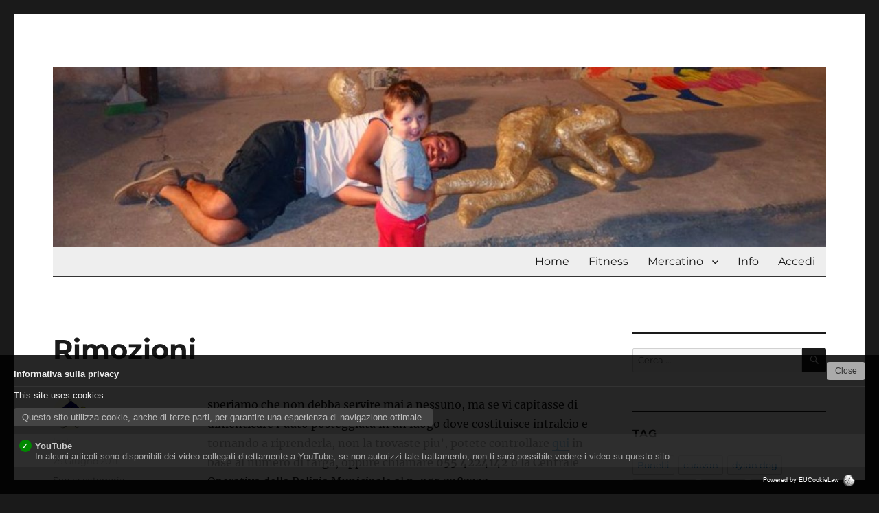

--- FILE ---
content_type: text/html; charset=UTF-8
request_url: http://blog.zanobini.com/rimozioni/
body_size: 10507
content:
<!DOCTYPE html>
<html lang="it-IT" class="no-js">
<head>
	<meta charset="UTF-8">
	<meta name="viewport" content="width=device-width, initial-scale=1">
	<link rel="profile" href="http://gmpg.org/xfn/11">
		<link rel="pingback" href="http://blog.zanobini.com/xmlrpc.php">
		
	<!-- EUCookieLaw 3.0 - BEGIN -->
<script src="http://blog.zanobini.com/wp-content/plugins/EUCookieLaw3-wp-20180614/scripts/eucookielaw3.min.js"></script>
<script type="text/javascript">
var cookieLaw = new EUCookieLaw({"expiringPeriod":365,"consentMode":2,"cookieEnabled":false,"dialogCookieGroupsListDefaultIsHidden":false});

/* Dialog properties */
cookieLaw.updateDialogProperty("header-container", "content" ,"Informativa sulla privacy");
cookieLaw.updateDialogProperty("review-button", "content" ,"Questo sito utilizza cookie, anche di terze parti, per garantire una esperienza di navigazione ottimale.");
/* Blocking rules */
/* youtube*/
cookieLaw.registerGroup( "youtube", "YouTube", "In alcuni articoli sono disponibili dei video collegati direttamente a YouTube, se non autorizzi tale trattamento, non ti sarà possibile vedere i video su questo sito.", true );
cookieLaw.registerURL( "youtube", [".youtube-nocookie.com",".youtube.com"]); 
/* Configuration info
/EUCookieLawID::
eyJleHBpcmluZ1BlcmlvZCI6MzY1LCJjb25zZW50TW9kZSI6MiwiY29va2llRW5h
YmxlZCI6ZmFsc2UsImRpYWxvZ0Nvb2tpZUdyb3Vwc0xpc3REZWZhdWx0SXNIaWRk
ZW4iOmZhbHNlLCJkaWFsb2dQcm9wZXJ0aWVzIjp7ImhlYWRlci1jb250YWluZXIv
Y29udGVudCI6IkluZm9ybWF0aXZhIHN1bGxhIHByaXZhY3kiLCJyZXZpZXctYnV0
dG9uL2NvbnRlbnQiOiJRdWVzdG8gc2l0byB1dGlsaXp6YSBjb29raWUsIGFuY2hl
IGRpIHRlcnplIHBhcnRpLCBwZXIgZ2FyYW50aXJlIHVuYSBlc3BlcmllbnphIGRp
IG5hdmlnYXppb25lIG90dGltYWxlLiJ9LCJibG9ja2VkR3JvdXBzIjp7IllvdVR1
YmUiOnsiZGVzY3JpcHRpb24iOiJJbiBhbGN1bmkgYXJ0aWNvbGkgc29ubyBkaXNw
b25pYmlsaSBkZWkgdmlkZW8gY29sbGVnYXRpIGRpcmV0dGFtZW50ZSBhIFlvdVR1
YmUsIHNlIG5vbiBhdXRvcml6emkgdGFsZSB0cmF0dGFtZW50bywgbm9uIHRpIHNh
cuAgcG9zc2liaWxlIHZlZGVyZSBpIHZpZGVvIHN1IHF1ZXN0byBzaXRvLiIsImtl
eXMiOlsiLnlvdXR1YmUtbm9jb29raWUuY29tIiwiLnlvdXR1YmUuY29tIl19fX0=
::EUCookieLawID/*/
</script>
<!-- EUCookieLaw 3.0 - END --><script>(function(html){html.className = html.className.replace(/\bno-js\b/,'js')})(document.documentElement);</script>
<title>Rimozioni &#8211; ZANOBINI.com</title>
<meta name='robots' content='max-image-preview:large' />
	<style>img:is([sizes="auto" i], [sizes^="auto," i]) { contain-intrinsic-size: 3000px 1500px }</style>
	<link rel="alternate" type="application/rss+xml" title="ZANOBINI.com &raquo; Feed" href="http://blog.zanobini.com/feed/" />
<link rel="alternate" type="application/rss+xml" title="ZANOBINI.com &raquo; Feed dei commenti" href="http://blog.zanobini.com/comments/feed/" />
<link rel="alternate" type="application/rss+xml" title="ZANOBINI.com &raquo; Rimozioni Feed dei commenti" href="http://blog.zanobini.com/rimozioni/feed/" />
<script>
window._wpemojiSettings = {"baseUrl":"https:\/\/s.w.org\/images\/core\/emoji\/16.0.1\/72x72\/","ext":".png","svgUrl":"https:\/\/s.w.org\/images\/core\/emoji\/16.0.1\/svg\/","svgExt":".svg","source":{"concatemoji":"http:\/\/blog.zanobini.com\/wp-includes\/js\/wp-emoji-release.min.js?ver=6.8.3"}};
/*! This file is auto-generated */
!function(s,n){var o,i,e;function c(e){try{var t={supportTests:e,timestamp:(new Date).valueOf()};sessionStorage.setItem(o,JSON.stringify(t))}catch(e){}}function p(e,t,n){e.clearRect(0,0,e.canvas.width,e.canvas.height),e.fillText(t,0,0);var t=new Uint32Array(e.getImageData(0,0,e.canvas.width,e.canvas.height).data),a=(e.clearRect(0,0,e.canvas.width,e.canvas.height),e.fillText(n,0,0),new Uint32Array(e.getImageData(0,0,e.canvas.width,e.canvas.height).data));return t.every(function(e,t){return e===a[t]})}function u(e,t){e.clearRect(0,0,e.canvas.width,e.canvas.height),e.fillText(t,0,0);for(var n=e.getImageData(16,16,1,1),a=0;a<n.data.length;a++)if(0!==n.data[a])return!1;return!0}function f(e,t,n,a){switch(t){case"flag":return n(e,"\ud83c\udff3\ufe0f\u200d\u26a7\ufe0f","\ud83c\udff3\ufe0f\u200b\u26a7\ufe0f")?!1:!n(e,"\ud83c\udde8\ud83c\uddf6","\ud83c\udde8\u200b\ud83c\uddf6")&&!n(e,"\ud83c\udff4\udb40\udc67\udb40\udc62\udb40\udc65\udb40\udc6e\udb40\udc67\udb40\udc7f","\ud83c\udff4\u200b\udb40\udc67\u200b\udb40\udc62\u200b\udb40\udc65\u200b\udb40\udc6e\u200b\udb40\udc67\u200b\udb40\udc7f");case"emoji":return!a(e,"\ud83e\udedf")}return!1}function g(e,t,n,a){var r="undefined"!=typeof WorkerGlobalScope&&self instanceof WorkerGlobalScope?new OffscreenCanvas(300,150):s.createElement("canvas"),o=r.getContext("2d",{willReadFrequently:!0}),i=(o.textBaseline="top",o.font="600 32px Arial",{});return e.forEach(function(e){i[e]=t(o,e,n,a)}),i}function t(e){var t=s.createElement("script");t.src=e,t.defer=!0,s.head.appendChild(t)}"undefined"!=typeof Promise&&(o="wpEmojiSettingsSupports",i=["flag","emoji"],n.supports={everything:!0,everythingExceptFlag:!0},e=new Promise(function(e){s.addEventListener("DOMContentLoaded",e,{once:!0})}),new Promise(function(t){var n=function(){try{var e=JSON.parse(sessionStorage.getItem(o));if("object"==typeof e&&"number"==typeof e.timestamp&&(new Date).valueOf()<e.timestamp+604800&&"object"==typeof e.supportTests)return e.supportTests}catch(e){}return null}();if(!n){if("undefined"!=typeof Worker&&"undefined"!=typeof OffscreenCanvas&&"undefined"!=typeof URL&&URL.createObjectURL&&"undefined"!=typeof Blob)try{var e="postMessage("+g.toString()+"("+[JSON.stringify(i),f.toString(),p.toString(),u.toString()].join(",")+"));",a=new Blob([e],{type:"text/javascript"}),r=new Worker(URL.createObjectURL(a),{name:"wpTestEmojiSupports"});return void(r.onmessage=function(e){c(n=e.data),r.terminate(),t(n)})}catch(e){}c(n=g(i,f,p,u))}t(n)}).then(function(e){for(var t in e)n.supports[t]=e[t],n.supports.everything=n.supports.everything&&n.supports[t],"flag"!==t&&(n.supports.everythingExceptFlag=n.supports.everythingExceptFlag&&n.supports[t]);n.supports.everythingExceptFlag=n.supports.everythingExceptFlag&&!n.supports.flag,n.DOMReady=!1,n.readyCallback=function(){n.DOMReady=!0}}).then(function(){return e}).then(function(){var e;n.supports.everything||(n.readyCallback(),(e=n.source||{}).concatemoji?t(e.concatemoji):e.wpemoji&&e.twemoji&&(t(e.twemoji),t(e.wpemoji)))}))}((window,document),window._wpemojiSettings);
</script>
<style id='wp-emoji-styles-inline-css'>

	img.wp-smiley, img.emoji {
		display: inline !important;
		border: none !important;
		box-shadow: none !important;
		height: 1em !important;
		width: 1em !important;
		margin: 0 0.07em !important;
		vertical-align: -0.1em !important;
		background: none !important;
		padding: 0 !important;
	}
</style>
<link rel='stylesheet' id='wp-block-library-css' href='http://blog.zanobini.com/wp-includes/css/dist/block-library/style.min.css?ver=6.8.3' media='all' />
<style id='wp-block-library-theme-inline-css'>
.wp-block-audio :where(figcaption){color:#555;font-size:13px;text-align:center}.is-dark-theme .wp-block-audio :where(figcaption){color:#ffffffa6}.wp-block-audio{margin:0 0 1em}.wp-block-code{border:1px solid #ccc;border-radius:4px;font-family:Menlo,Consolas,monaco,monospace;padding:.8em 1em}.wp-block-embed :where(figcaption){color:#555;font-size:13px;text-align:center}.is-dark-theme .wp-block-embed :where(figcaption){color:#ffffffa6}.wp-block-embed{margin:0 0 1em}.blocks-gallery-caption{color:#555;font-size:13px;text-align:center}.is-dark-theme .blocks-gallery-caption{color:#ffffffa6}:root :where(.wp-block-image figcaption){color:#555;font-size:13px;text-align:center}.is-dark-theme :root :where(.wp-block-image figcaption){color:#ffffffa6}.wp-block-image{margin:0 0 1em}.wp-block-pullquote{border-bottom:4px solid;border-top:4px solid;color:currentColor;margin-bottom:1.75em}.wp-block-pullquote cite,.wp-block-pullquote footer,.wp-block-pullquote__citation{color:currentColor;font-size:.8125em;font-style:normal;text-transform:uppercase}.wp-block-quote{border-left:.25em solid;margin:0 0 1.75em;padding-left:1em}.wp-block-quote cite,.wp-block-quote footer{color:currentColor;font-size:.8125em;font-style:normal;position:relative}.wp-block-quote:where(.has-text-align-right){border-left:none;border-right:.25em solid;padding-left:0;padding-right:1em}.wp-block-quote:where(.has-text-align-center){border:none;padding-left:0}.wp-block-quote.is-large,.wp-block-quote.is-style-large,.wp-block-quote:where(.is-style-plain){border:none}.wp-block-search .wp-block-search__label{font-weight:700}.wp-block-search__button{border:1px solid #ccc;padding:.375em .625em}:where(.wp-block-group.has-background){padding:1.25em 2.375em}.wp-block-separator.has-css-opacity{opacity:.4}.wp-block-separator{border:none;border-bottom:2px solid;margin-left:auto;margin-right:auto}.wp-block-separator.has-alpha-channel-opacity{opacity:1}.wp-block-separator:not(.is-style-wide):not(.is-style-dots){width:100px}.wp-block-separator.has-background:not(.is-style-dots){border-bottom:none;height:1px}.wp-block-separator.has-background:not(.is-style-wide):not(.is-style-dots){height:2px}.wp-block-table{margin:0 0 1em}.wp-block-table td,.wp-block-table th{word-break:normal}.wp-block-table :where(figcaption){color:#555;font-size:13px;text-align:center}.is-dark-theme .wp-block-table :where(figcaption){color:#ffffffa6}.wp-block-video :where(figcaption){color:#555;font-size:13px;text-align:center}.is-dark-theme .wp-block-video :where(figcaption){color:#ffffffa6}.wp-block-video{margin:0 0 1em}:root :where(.wp-block-template-part.has-background){margin-bottom:0;margin-top:0;padding:1.25em 2.375em}
</style>
<style id='classic-theme-styles-inline-css'>
/*! This file is auto-generated */
.wp-block-button__link{color:#fff;background-color:#32373c;border-radius:9999px;box-shadow:none;text-decoration:none;padding:calc(.667em + 2px) calc(1.333em + 2px);font-size:1.125em}.wp-block-file__button{background:#32373c;color:#fff;text-decoration:none}
</style>
<style id='global-styles-inline-css'>
:root{--wp--preset--aspect-ratio--square: 1;--wp--preset--aspect-ratio--4-3: 4/3;--wp--preset--aspect-ratio--3-4: 3/4;--wp--preset--aspect-ratio--3-2: 3/2;--wp--preset--aspect-ratio--2-3: 2/3;--wp--preset--aspect-ratio--16-9: 16/9;--wp--preset--aspect-ratio--9-16: 9/16;--wp--preset--color--black: #000000;--wp--preset--color--cyan-bluish-gray: #abb8c3;--wp--preset--color--white: #fff;--wp--preset--color--pale-pink: #f78da7;--wp--preset--color--vivid-red: #cf2e2e;--wp--preset--color--luminous-vivid-orange: #ff6900;--wp--preset--color--luminous-vivid-amber: #fcb900;--wp--preset--color--light-green-cyan: #7bdcb5;--wp--preset--color--vivid-green-cyan: #00d084;--wp--preset--color--pale-cyan-blue: #8ed1fc;--wp--preset--color--vivid-cyan-blue: #0693e3;--wp--preset--color--vivid-purple: #9b51e0;--wp--preset--color--dark-gray: #1a1a1a;--wp--preset--color--medium-gray: #686868;--wp--preset--color--light-gray: #e5e5e5;--wp--preset--color--blue-gray: #4d545c;--wp--preset--color--bright-blue: #007acc;--wp--preset--color--light-blue: #9adffd;--wp--preset--color--dark-brown: #402b30;--wp--preset--color--medium-brown: #774e24;--wp--preset--color--dark-red: #640c1f;--wp--preset--color--bright-red: #ff675f;--wp--preset--color--yellow: #ffef8e;--wp--preset--gradient--vivid-cyan-blue-to-vivid-purple: linear-gradient(135deg,rgba(6,147,227,1) 0%,rgb(155,81,224) 100%);--wp--preset--gradient--light-green-cyan-to-vivid-green-cyan: linear-gradient(135deg,rgb(122,220,180) 0%,rgb(0,208,130) 100%);--wp--preset--gradient--luminous-vivid-amber-to-luminous-vivid-orange: linear-gradient(135deg,rgba(252,185,0,1) 0%,rgba(255,105,0,1) 100%);--wp--preset--gradient--luminous-vivid-orange-to-vivid-red: linear-gradient(135deg,rgba(255,105,0,1) 0%,rgb(207,46,46) 100%);--wp--preset--gradient--very-light-gray-to-cyan-bluish-gray: linear-gradient(135deg,rgb(238,238,238) 0%,rgb(169,184,195) 100%);--wp--preset--gradient--cool-to-warm-spectrum: linear-gradient(135deg,rgb(74,234,220) 0%,rgb(151,120,209) 20%,rgb(207,42,186) 40%,rgb(238,44,130) 60%,rgb(251,105,98) 80%,rgb(254,248,76) 100%);--wp--preset--gradient--blush-light-purple: linear-gradient(135deg,rgb(255,206,236) 0%,rgb(152,150,240) 100%);--wp--preset--gradient--blush-bordeaux: linear-gradient(135deg,rgb(254,205,165) 0%,rgb(254,45,45) 50%,rgb(107,0,62) 100%);--wp--preset--gradient--luminous-dusk: linear-gradient(135deg,rgb(255,203,112) 0%,rgb(199,81,192) 50%,rgb(65,88,208) 100%);--wp--preset--gradient--pale-ocean: linear-gradient(135deg,rgb(255,245,203) 0%,rgb(182,227,212) 50%,rgb(51,167,181) 100%);--wp--preset--gradient--electric-grass: linear-gradient(135deg,rgb(202,248,128) 0%,rgb(113,206,126) 100%);--wp--preset--gradient--midnight: linear-gradient(135deg,rgb(2,3,129) 0%,rgb(40,116,252) 100%);--wp--preset--font-size--small: 13px;--wp--preset--font-size--medium: 20px;--wp--preset--font-size--large: 36px;--wp--preset--font-size--x-large: 42px;--wp--preset--spacing--20: 0.44rem;--wp--preset--spacing--30: 0.67rem;--wp--preset--spacing--40: 1rem;--wp--preset--spacing--50: 1.5rem;--wp--preset--spacing--60: 2.25rem;--wp--preset--spacing--70: 3.38rem;--wp--preset--spacing--80: 5.06rem;--wp--preset--shadow--natural: 6px 6px 9px rgba(0, 0, 0, 0.2);--wp--preset--shadow--deep: 12px 12px 50px rgba(0, 0, 0, 0.4);--wp--preset--shadow--sharp: 6px 6px 0px rgba(0, 0, 0, 0.2);--wp--preset--shadow--outlined: 6px 6px 0px -3px rgba(255, 255, 255, 1), 6px 6px rgba(0, 0, 0, 1);--wp--preset--shadow--crisp: 6px 6px 0px rgba(0, 0, 0, 1);}:where(.is-layout-flex){gap: 0.5em;}:where(.is-layout-grid){gap: 0.5em;}body .is-layout-flex{display: flex;}.is-layout-flex{flex-wrap: wrap;align-items: center;}.is-layout-flex > :is(*, div){margin: 0;}body .is-layout-grid{display: grid;}.is-layout-grid > :is(*, div){margin: 0;}:where(.wp-block-columns.is-layout-flex){gap: 2em;}:where(.wp-block-columns.is-layout-grid){gap: 2em;}:where(.wp-block-post-template.is-layout-flex){gap: 1.25em;}:where(.wp-block-post-template.is-layout-grid){gap: 1.25em;}.has-black-color{color: var(--wp--preset--color--black) !important;}.has-cyan-bluish-gray-color{color: var(--wp--preset--color--cyan-bluish-gray) !important;}.has-white-color{color: var(--wp--preset--color--white) !important;}.has-pale-pink-color{color: var(--wp--preset--color--pale-pink) !important;}.has-vivid-red-color{color: var(--wp--preset--color--vivid-red) !important;}.has-luminous-vivid-orange-color{color: var(--wp--preset--color--luminous-vivid-orange) !important;}.has-luminous-vivid-amber-color{color: var(--wp--preset--color--luminous-vivid-amber) !important;}.has-light-green-cyan-color{color: var(--wp--preset--color--light-green-cyan) !important;}.has-vivid-green-cyan-color{color: var(--wp--preset--color--vivid-green-cyan) !important;}.has-pale-cyan-blue-color{color: var(--wp--preset--color--pale-cyan-blue) !important;}.has-vivid-cyan-blue-color{color: var(--wp--preset--color--vivid-cyan-blue) !important;}.has-vivid-purple-color{color: var(--wp--preset--color--vivid-purple) !important;}.has-black-background-color{background-color: var(--wp--preset--color--black) !important;}.has-cyan-bluish-gray-background-color{background-color: var(--wp--preset--color--cyan-bluish-gray) !important;}.has-white-background-color{background-color: var(--wp--preset--color--white) !important;}.has-pale-pink-background-color{background-color: var(--wp--preset--color--pale-pink) !important;}.has-vivid-red-background-color{background-color: var(--wp--preset--color--vivid-red) !important;}.has-luminous-vivid-orange-background-color{background-color: var(--wp--preset--color--luminous-vivid-orange) !important;}.has-luminous-vivid-amber-background-color{background-color: var(--wp--preset--color--luminous-vivid-amber) !important;}.has-light-green-cyan-background-color{background-color: var(--wp--preset--color--light-green-cyan) !important;}.has-vivid-green-cyan-background-color{background-color: var(--wp--preset--color--vivid-green-cyan) !important;}.has-pale-cyan-blue-background-color{background-color: var(--wp--preset--color--pale-cyan-blue) !important;}.has-vivid-cyan-blue-background-color{background-color: var(--wp--preset--color--vivid-cyan-blue) !important;}.has-vivid-purple-background-color{background-color: var(--wp--preset--color--vivid-purple) !important;}.has-black-border-color{border-color: var(--wp--preset--color--black) !important;}.has-cyan-bluish-gray-border-color{border-color: var(--wp--preset--color--cyan-bluish-gray) !important;}.has-white-border-color{border-color: var(--wp--preset--color--white) !important;}.has-pale-pink-border-color{border-color: var(--wp--preset--color--pale-pink) !important;}.has-vivid-red-border-color{border-color: var(--wp--preset--color--vivid-red) !important;}.has-luminous-vivid-orange-border-color{border-color: var(--wp--preset--color--luminous-vivid-orange) !important;}.has-luminous-vivid-amber-border-color{border-color: var(--wp--preset--color--luminous-vivid-amber) !important;}.has-light-green-cyan-border-color{border-color: var(--wp--preset--color--light-green-cyan) !important;}.has-vivid-green-cyan-border-color{border-color: var(--wp--preset--color--vivid-green-cyan) !important;}.has-pale-cyan-blue-border-color{border-color: var(--wp--preset--color--pale-cyan-blue) !important;}.has-vivid-cyan-blue-border-color{border-color: var(--wp--preset--color--vivid-cyan-blue) !important;}.has-vivid-purple-border-color{border-color: var(--wp--preset--color--vivid-purple) !important;}.has-vivid-cyan-blue-to-vivid-purple-gradient-background{background: var(--wp--preset--gradient--vivid-cyan-blue-to-vivid-purple) !important;}.has-light-green-cyan-to-vivid-green-cyan-gradient-background{background: var(--wp--preset--gradient--light-green-cyan-to-vivid-green-cyan) !important;}.has-luminous-vivid-amber-to-luminous-vivid-orange-gradient-background{background: var(--wp--preset--gradient--luminous-vivid-amber-to-luminous-vivid-orange) !important;}.has-luminous-vivid-orange-to-vivid-red-gradient-background{background: var(--wp--preset--gradient--luminous-vivid-orange-to-vivid-red) !important;}.has-very-light-gray-to-cyan-bluish-gray-gradient-background{background: var(--wp--preset--gradient--very-light-gray-to-cyan-bluish-gray) !important;}.has-cool-to-warm-spectrum-gradient-background{background: var(--wp--preset--gradient--cool-to-warm-spectrum) !important;}.has-blush-light-purple-gradient-background{background: var(--wp--preset--gradient--blush-light-purple) !important;}.has-blush-bordeaux-gradient-background{background: var(--wp--preset--gradient--blush-bordeaux) !important;}.has-luminous-dusk-gradient-background{background: var(--wp--preset--gradient--luminous-dusk) !important;}.has-pale-ocean-gradient-background{background: var(--wp--preset--gradient--pale-ocean) !important;}.has-electric-grass-gradient-background{background: var(--wp--preset--gradient--electric-grass) !important;}.has-midnight-gradient-background{background: var(--wp--preset--gradient--midnight) !important;}.has-small-font-size{font-size: var(--wp--preset--font-size--small) !important;}.has-medium-font-size{font-size: var(--wp--preset--font-size--medium) !important;}.has-large-font-size{font-size: var(--wp--preset--font-size--large) !important;}.has-x-large-font-size{font-size: var(--wp--preset--font-size--x-large) !important;}
:where(.wp-block-post-template.is-layout-flex){gap: 1.25em;}:where(.wp-block-post-template.is-layout-grid){gap: 1.25em;}
:where(.wp-block-columns.is-layout-flex){gap: 2em;}:where(.wp-block-columns.is-layout-grid){gap: 2em;}
:root :where(.wp-block-pullquote){font-size: 1.5em;line-height: 1.6;}
</style>
<link rel='stylesheet' id='cptch_stylesheet-css' href='http://blog.zanobini.com/wp-content/plugins/captcha/css/front_end_style.css?ver=4.4.5' media='all' />
<link rel='stylesheet' id='dashicons-css' href='http://blog.zanobini.com/wp-includes/css/dashicons.min.css?ver=6.8.3' media='all' />
<link rel='stylesheet' id='cptch_desktop_style-css' href='http://blog.zanobini.com/wp-content/plugins/captcha/css/desktop_style.css?ver=4.4.5' media='all' />
<link rel='stylesheet' id='fancybox-0-css' href='http://blog.zanobini.com/wp-content/plugins/nextgen-gallery/static/Lightbox/fancybox/jquery.fancybox-1.3.4.css?ver=3.59.12' media='all' />
<link rel='stylesheet' id='parent-style-css' href='http://blog.zanobini.com/wp-content/themes/twentysixteen/style.css?ver=6.8.3' media='all' />
<link rel='stylesheet' id='twentysixteen-fonts-css' href='http://blog.zanobini.com/wp-content/themes/twentysixteen/fonts/merriweather-plus-montserrat-plus-inconsolata.css?ver=20230328' media='all' />
<link rel='stylesheet' id='genericons-css' href='http://blog.zanobini.com/wp-content/themes/twentysixteen/genericons/genericons.css?ver=20201208' media='all' />
<link rel='stylesheet' id='twentysixteen-style-css' href='http://blog.zanobini.com/wp-content/themes/zanobini-2016/style.css?ver=20250715' media='all' />
<link rel='stylesheet' id='twentysixteen-block-style-css' href='http://blog.zanobini.com/wp-content/themes/twentysixteen/css/blocks.css?ver=20240817' media='all' />
<!--[if lt IE 10]>
<link rel='stylesheet' id='twentysixteen-ie-css' href='http://blog.zanobini.com/wp-content/themes/twentysixteen/css/ie.css?ver=20170530' media='all' />
<![endif]-->
<!--[if lt IE 9]>
<link rel='stylesheet' id='twentysixteen-ie8-css' href='http://blog.zanobini.com/wp-content/themes/twentysixteen/css/ie8.css?ver=20170530' media='all' />
<![endif]-->
<!--[if lt IE 8]>
<link rel='stylesheet' id='twentysixteen-ie7-css' href='http://blog.zanobini.com/wp-content/themes/twentysixteen/css/ie7.css?ver=20170530' media='all' />
<![endif]-->
<link rel='stylesheet' id='EUCookieLawFrontend-css' href='http://blog.zanobini.com/wp-content/plugins/EUCookieLaw3-wp-20180614/css/darky-miky.css?ver=6.8.3' media='all' />
<script src="http://blog.zanobini.com/wp-includes/js/jquery/jquery.min.js?ver=3.7.1" id="jquery-core-js"></script>
<script src="http://blog.zanobini.com/wp-includes/js/jquery/jquery-migrate.min.js?ver=3.4.1" id="jquery-migrate-js"></script>
<script id="photocrati_ajax-js-extra">
var photocrati_ajax = {"url":"http:\/\/blog.zanobini.com\/index.php?photocrati_ajax=1","rest_url":"http:\/\/blog.zanobini.com\/wp-json\/","wp_home_url":"http:\/\/blog.zanobini.com","wp_site_url":"http:\/\/blog.zanobini.com","wp_root_url":"http:\/\/blog.zanobini.com","wp_plugins_url":"http:\/\/blog.zanobini.com\/wp-content\/plugins","wp_content_url":"http:\/\/blog.zanobini.com\/wp-content","wp_includes_url":"http:\/\/blog.zanobini.com\/wp-includes\/","ngg_param_slug":"nggallery","rest_nonce":"fa69571d19"};
</script>
<script src="http://blog.zanobini.com/wp-content/plugins/nextgen-gallery/static/Legacy/ajax.min.js?ver=3.59.12" id="photocrati_ajax-js"></script>
<!--[if lt IE 9]>
<script src="http://blog.zanobini.com/wp-content/themes/twentysixteen/js/html5.js?ver=3.7.3" id="twentysixteen-html5-js"></script>
<![endif]-->
<script id="twentysixteen-script-js-extra">
var screenReaderText = {"expand":"apri i menu child","collapse":"chiudi i menu child"};
</script>
<script src="http://blog.zanobini.com/wp-content/themes/twentysixteen/js/functions.js?ver=20230629" id="twentysixteen-script-js" defer data-wp-strategy="defer"></script>
<script id="EUCookieLawFrontend-js-extra">
var eucookielawGlobalData = {"ajax_url":"http:\/\/blog.zanobini.com\/wp-admin\/admin-ajax.php"};
</script>
<script src="http://blog.zanobini.com/wp-content/plugins/EUCookieLaw3-wp-20180614/scripts/frontend.min.js?ver=20180526.1" id="EUCookieLawFrontend-js"></script>
<link rel="https://api.w.org/" href="http://blog.zanobini.com/wp-json/" /><link rel="alternate" title="JSON" type="application/json" href="http://blog.zanobini.com/wp-json/wp/v2/posts/147" /><link rel="EditURI" type="application/rsd+xml" title="RSD" href="http://blog.zanobini.com/xmlrpc.php?rsd" />
<meta name="generator" content="WordPress 6.8.3" />
<link rel="canonical" href="http://blog.zanobini.com/rimozioni/" />
<link rel='shortlink' href='http://blog.zanobini.com/?p=147' />
<link rel="alternate" title="oEmbed (JSON)" type="application/json+oembed" href="http://blog.zanobini.com/wp-json/oembed/1.0/embed?url=http%3A%2F%2Fblog.zanobini.com%2Frimozioni%2F" />
<link rel="alternate" title="oEmbed (XML)" type="text/xml+oembed" href="http://blog.zanobini.com/wp-json/oembed/1.0/embed?url=http%3A%2F%2Fblog.zanobini.com%2Frimozioni%2F&#038;format=xml" />
<style>.recentcomments a{display:inline !important;padding:0 !important;margin:0 !important;}</style>		<style type="text/css" id="twentysixteen-header-css">
		.site-branding {
			margin: 0 auto 0 0;
		}

		.site-branding .site-title,
		.site-description {
			clip-path: inset(50%);
			position: absolute;
		}
		</style>
		<meta name="redi-version" content="1.2.7" /></head>

<body class="wp-singular post-template-default single single-post postid-147 single-format-standard wp-embed-responsive wp-theme-twentysixteen wp-child-theme-zanobini-2016">
<div id="page" class="site">
	<div class="site-inner">
		<a class="skip-link screen-reader-text" href="#content">Salta al contenuto</a>

		<header id="masthead" class="site-header" role="banner">
											<div class="header-image">
					<a href="http://blog.zanobini.com/" rel="home">
						<img src="http://blog.zanobini.com/wp-content/uploads/2015/10/cropped-20150919_205348.serata-a-San-Salvi.figure-in-vetroresina.strip2_-1.jpg" srcset="http://blog.zanobini.com/wp-content/uploads/2015/10/cropped-20150919_205348.serata-a-San-Salvi.figure-in-vetroresina.strip2_-1-300x70.jpg 300w, http://blog.zanobini.com/wp-content/uploads/2015/10/cropped-20150919_205348.serata-a-San-Salvi.figure-in-vetroresina.strip2_-1-768x179.jpg 768w, http://blog.zanobini.com/wp-content/uploads/2015/10/cropped-20150919_205348.serata-a-San-Salvi.figure-in-vetroresina.strip2_-1-1024x239.jpg 1024w, http://blog.zanobini.com/wp-content/uploads/2015/10/cropped-20150919_205348.serata-a-San-Salvi.figure-in-vetroresina.strip2_-1.jpg 1200w" sizes="(max-width: 709px) 85vw, (max-width: 909px) 81vw, (max-width: 1362px) 88vw, 1200px" width="1200" height="280" alt="ZANOBINI.com">
					</a>
				</div><!-- .header-image -->
						<div class="site-header-main">
				<div class="site-branding">
					
											<p class="site-title"><a href="http://blog.zanobini.com/" rel="home">ZANOBINI.com</a></p>
											<p class="site-description">my WEB space&#8230;</p>
									</div><!-- .site-branding -->

									<button id="menu-toggle" class="menu-toggle">Menu</button>

					<div id="site-header-menu" class="site-header-menu">
													<nav id="site-navigation" class="main-navigation" role="navigation" aria-label="Menu principale">
								<div class="menu-main-container"><ul id="menu-main" class="primary-menu"><li id="menu-item-18" class="menu-item menu-item-type-custom menu-item-object-custom menu-item-18"><a href="/">Home</a></li>
<li id="menu-item-2444" class="menu-item menu-item-type-post_type menu-item-object-page menu-item-2444"><a href="http://blog.zanobini.com/fitness/">Fitness</a></li>
<li id="menu-item-330" class="menu-item menu-item-type-post_type menu-item-object-page menu-item-has-children menu-item-330"><a href="http://blog.zanobini.com/mercatino/">Mercatino</a>
<ul class="sub-menu">
	<li id="menu-item-329" class="menu-item menu-item-type-post_type menu-item-object-page menu-item-329"><a href="http://blog.zanobini.com/cerco/">Cerco</a></li>
	<li id="menu-item-328" class="menu-item menu-item-type-post_type menu-item-object-page menu-item-328"><a href="http://blog.zanobini.com/offro/">Offro (vendo e scambio)</a></li>
</ul>
</li>
<li id="menu-item-19" class="menu-item menu-item-type-post_type menu-item-object-page menu-item-19"><a href="http://blog.zanobini.com/info/">Info</a></li>
<li id="menu-item-1377" class="menu-item menu-item-type-custom menu-item-object-custom menu-item-1377"><a href="/wp-login.php">Accedi</a></li>
</ul></div>							</nav><!-- .main-navigation -->
						
											</div><!-- .site-header-menu -->
							</div><!-- .site-header-main -->

			

		</header><!-- .site-header -->

		<div id="content" class="site-content">

<div id="primary" class="content-area">
	<main id="main" class="site-main">
		
<article id="post-147" class="post-147 post type-post status-publish format-standard hentry category-senza-categoria">
	<header class="entry-header">
		<h1 class="entry-title">Rimozioni</h1>	</header><!-- .entry-header -->

	
	
	<div class="entry-content">
		<p>speriamo che non debba servire mai a nessuno, ma se vi capitasse di dimenticare l&#8217;auto posteggiata in un luogo dove costituisce intralcio e tornando a riprenderla, non la trovaste piu&#8217;, potete controllare <a title="depositeria comunale" href="http://212.210.112.163/TargheDepositeria/">qui</a> in base al numero di targa, oppure chiamare <strong>055 4224142 </strong>o la Centrale Operativa della Polizia Municipale al n. <strong>055 3283333</strong></p>
	</div><!-- .entry-content -->

	<footer class="entry-footer">
		<span class="byline"><img alt='' src='https://secure.gravatar.com/avatar/e9f8a608d506fb31f0cd6b88e89438448ee61354cfdfb90aee2fba4c352ebe75?s=49&#038;d=monsterid&#038;r=g' srcset='https://secure.gravatar.com/avatar/e9f8a608d506fb31f0cd6b88e89438448ee61354cfdfb90aee2fba4c352ebe75?s=98&#038;d=monsterid&#038;r=g 2x' class='avatar avatar-49 photo' height='49' width='49' decoding='async'/><span class="screen-reader-text">Autore </span><span class="author vcard"><a class="url fn n" href="http://blog.zanobini.com/author/jack/">jack</a></span></span><span class="posted-on"><span class="screen-reader-text">Pubblicato il </span><a href="http://blog.zanobini.com/rimozioni/" rel="bookmark"><time class="entry-date published" datetime="2011-06-25T16:17:54+01:00">25 Giugno 2011</time><time class="updated" datetime="2011-06-26T14:45:35+01:00">26 Giugno 2011</time></a></span><span class="cat-links"><span class="screen-reader-text">Categorie </span><a href="http://blog.zanobini.com/category/senza-categoria/" rel="category tag">Senza categoria</a></span>			</footer><!-- .entry-footer -->
</article><!-- #post-147 -->

<div id="comments" class="comments-area">

	
	
		<div id="respond" class="comment-respond">
		<h2 id="reply-title" class="comment-reply-title">Lascia un commento <small><a rel="nofollow" id="cancel-comment-reply-link" href="/rimozioni/#respond" style="display:none;">Annulla risposta</a></small></h2><p class="must-log-in">Devi essere <a href="http://blog.zanobini.com/wp-login.php?redirect_to=http%3A%2F%2Fblog.zanobini.com%2Frimozioni%2F">connesso</a> per inviare un commento.</p>	</div><!-- #respond -->
	
</div><!-- .comments-area -->

	<nav class="navigation post-navigation" aria-label="Articoli">
		<h2 class="screen-reader-text">Navigazione articoli</h2>
		<div class="nav-links"><div class="nav-previous"><a href="http://blog.zanobini.com/corazzata-potemkin-1925/" rel="prev"><span class="meta-nav" aria-hidden="true">Precedente</span> <span class="screen-reader-text">Articolo precedente:</span> <span class="post-title">Corazzata Potemkin (1925)</span></a></div><div class="nav-next"><a href="http://blog.zanobini.com/linguine-alle-vongole-voraci/" rel="next"><span class="meta-nav" aria-hidden="true">Successivo</span> <span class="screen-reader-text">Articolo successivo:</span> <span class="post-title">Linguine alle vongole &#8220;vOraci&#8221;</span></a></div></div>
	</nav>
	</main><!-- .site-main -->

	
</div><!-- .content-area -->


	<aside id="secondary" class="sidebar widget-area">
		<section id="search-3" class="widget widget_search">
<form role="search" method="get" class="search-form" action="http://blog.zanobini.com/">
	<label>
		<span class="screen-reader-text">
			Cerca:		</span>
		<input type="search" class="search-field" placeholder="Cerca &hellip;" value="" name="s" />
	</label>
	<button type="submit" class="search-submit"><span class="screen-reader-text">
		Cerca	</span></button>
</form>
</section><section id="tag_cloud-4" class="widget widget_tag_cloud"><h2 class="widget-title">Tag</h2><nav aria-label="Tag"><div class="tagcloud"><ul class='wp-tag-cloud' role='list'>
	<li><a href="http://blog.zanobini.com/tag/bonelli/" class="tag-cloud-link tag-link-15 tag-link-position-1" style="font-size: 1em;">Bonelli</a></li>
	<li><a href="http://blog.zanobini.com/tag/caravan/" class="tag-cloud-link tag-link-14 tag-link-position-2" style="font-size: 1em;">caravan</a></li>
	<li><a href="http://blog.zanobini.com/tag/dylan-dog/" class="tag-cloud-link tag-link-13 tag-link-position-3" style="font-size: 1em;">dylan dog</a></li>
	<li><a href="http://blog.zanobini.com/tag/educational/" class="tag-cloud-link tag-link-35 tag-link-position-4" style="font-size: 1em;">educational</a></li>
	<li><a href="http://blog.zanobini.com/tag/fai-da-te/" class="tag-cloud-link tag-link-31 tag-link-position-5" style="font-size: 1em;">fai da te</a></li>
	<li><a href="http://blog.zanobini.com/tag/fumetti-2/" class="tag-cloud-link tag-link-7 tag-link-position-6" style="font-size: 1em;">fumetti</a></li>
	<li><a href="http://blog.zanobini.com/tag/humor/" class="tag-cloud-link tag-link-18 tag-link-position-7" style="font-size: 1em;">humor</a></li>
	<li><a href="http://blog.zanobini.com/tag/julia/" class="tag-cloud-link tag-link-10 tag-link-position-8" style="font-size: 1em;">julia</a></li>
	<li><a href="http://blog.zanobini.com/tag/modellazione-3d/" class="tag-cloud-link tag-link-21 tag-link-position-9" style="font-size: 1em;">modellazione 3D</a></li>
	<li><a href="http://blog.zanobini.com/tag/morgan/" class="tag-cloud-link tag-link-12 tag-link-position-10" style="font-size: 1em;">morgan</a></li>
	<li><a href="http://blog.zanobini.com/tag/napoleone-goccianera/" class="tag-cloud-link tag-link-11 tag-link-position-11" style="font-size: 1em;">napoleone goccianera</a></li>
	<li><a href="http://blog.zanobini.com/tag/nathan/" class="tag-cloud-link tag-link-8 tag-link-position-12" style="font-size: 1em;">nathan</a></li>
	<li><a href="http://blog.zanobini.com/tag/never/" class="tag-cloud-link tag-link-9 tag-link-position-13" style="font-size: 1em;">never</a></li>
	<li><a href="http://blog.zanobini.com/tag/open-source/" class="tag-cloud-link tag-link-20 tag-link-position-14" style="font-size: 1em;">open source</a></li>
	<li><a href="http://blog.zanobini.com/tag/puzzle/" class="tag-cloud-link tag-link-28 tag-link-position-15" style="font-size: 1em;">puzzle</a></li>
	<li><a href="http://blog.zanobini.com/tag/quadro/" class="tag-cloud-link tag-link-29 tag-link-position-16" style="font-size: 1em;">quadro</a></li>
	<li><a href="http://blog.zanobini.com/tag/siti-web/" class="tag-cloud-link tag-link-34 tag-link-position-17" style="font-size: 1em;">siti web</a></li>
	<li><a href="http://blog.zanobini.com/tag/star-comics/" class="tag-cloud-link tag-link-17 tag-link-position-18" style="font-size: 1em;">Star Comics</a></li>
	<li><a href="http://blog.zanobini.com/tag/starcomics/" class="tag-cloud-link tag-link-16 tag-link-position-19" style="font-size: 1em;">StarComics</a></li>
	<li><a href="http://blog.zanobini.com/tag/zope/" class="tag-cloud-link tag-link-4 tag-link-position-20" style="font-size: 1em;">Zope</a></li>
</ul>
</div>
</nav></section><section id="search-2" class="widget widget_search">
<form role="search" method="get" class="search-form" action="http://blog.zanobini.com/">
	<label>
		<span class="screen-reader-text">
			Cerca:		</span>
		<input type="search" class="search-field" placeholder="Cerca &hellip;" value="" name="s" />
	</label>
	<button type="submit" class="search-submit"><span class="screen-reader-text">
		Cerca	</span></button>
</form>
</section>
		<section id="recent-posts-2" class="widget widget_recent_entries">
		<h2 class="widget-title">Articoli recenti</h2><nav aria-label="Articoli recenti">
		<ul>
											<li>
					<a href="http://blog.zanobini.com/la-macchina-della-dipendenza/">La macchina della dipendenza</a>
									</li>
											<li>
					<a href="http://blog.zanobini.com/cose-un-meme/">Neologismi da social media</a>
									</li>
											<li>
					<a href="http://blog.zanobini.com/cose-una-rete-wi-fi-ospite-e-a-cosa-vi-serve/">Cos’è una rete Wi-Fi ospite e a cosa vi serve?</a>
									</li>
											<li>
					<a href="http://blog.zanobini.com/fisica-spettacolo/">fisica spettacolo</a>
									</li>
											<li>
					<a href="http://blog.zanobini.com/fumetti/">Fumetti</a>
									</li>
					</ul>

		</nav></section><section id="recent-comments-2" class="widget widget_recent_comments"><h2 class="widget-title">Commenti recenti</h2><nav aria-label="Commenti recenti"><ul id="recentcomments"><li class="recentcomments"><span class="comment-author-link">jack</span> su <a href="http://blog.zanobini.com/lll-old/#comment-898">Link Appuntati (originale)</a></li><li class="recentcomments"><span class="comment-author-link">jack</span> su <a href="http://blog.zanobini.com/3d-street/#comment-326">3D street</a></li><li class="recentcomments"><span class="comment-author-link"><a href="http://162.248.161.77/blog" class="url" rel="ugc external nofollow">Giacomo</a></span> su <a href="http://blog.zanobini.com/3d-street/#comment-283">3D street</a></li><li class="recentcomments"><span class="comment-author-link">franca</span> su <a href="http://blog.zanobini.com/alessandro/#comment-199">Alessandro</a></li><li class="recentcomments"><span class="comment-author-link">Francesco Vicenzo</span> su <a href="http://blog.zanobini.com/alessandro/#comment-197">Alessandro</a></li></ul></nav></section>	</aside><!-- .sidebar .widget-area -->

		</div><!-- .site-content -->

		<footer id="colophon" class="site-footer" role="contentinfo">
							<nav class="main-navigation" role="navigation" aria-label="Menu primario nel piè di pagina">
					<div class="menu-main-container"><ul id="menu-main-1" class="primary-menu"><li class="menu-item menu-item-type-custom menu-item-object-custom menu-item-18"><a href="/">Home</a></li>
<li class="menu-item menu-item-type-post_type menu-item-object-page menu-item-2444"><a href="http://blog.zanobini.com/fitness/">Fitness</a></li>
<li class="menu-item menu-item-type-post_type menu-item-object-page menu-item-has-children menu-item-330"><a href="http://blog.zanobini.com/mercatino/">Mercatino</a>
<ul class="sub-menu">
	<li class="menu-item menu-item-type-post_type menu-item-object-page menu-item-329"><a href="http://blog.zanobini.com/cerco/">Cerco</a></li>
	<li class="menu-item menu-item-type-post_type menu-item-object-page menu-item-328"><a href="http://blog.zanobini.com/offro/">Offro (vendo e scambio)</a></li>
</ul>
</li>
<li class="menu-item menu-item-type-post_type menu-item-object-page menu-item-19"><a href="http://blog.zanobini.com/info/">Info</a></li>
<li class="menu-item menu-item-type-custom menu-item-object-custom menu-item-1377"><a href="/wp-login.php">Accedi</a></li>
</ul></div>				</nav><!-- .main-navigation -->
			
			
			<div class="site-info">
								<span class="site-title">
                                <a href="http://blog.zanobini.com/" rel="home">ZANOBINI.com</a>
				</span>
				<span>realizzazione sito web a cura di Giacomo Zanobini</span>
				
			</div><!-- .site-info -->
		</footer><!-- .site-footer -->
	</div><!-- .site-inner -->
</div><!-- .site -->

<script type="speculationrules">
{"prefetch":[{"source":"document","where":{"and":[{"href_matches":"\/*"},{"not":{"href_matches":["\/wp-*.php","\/wp-admin\/*","\/wp-content\/uploads\/*","\/wp-content\/*","\/wp-content\/plugins\/*","\/wp-content\/themes\/zanobini-2016\/*","\/wp-content\/themes\/twentysixteen\/*","\/*\\?(.+)"]}},{"not":{"selector_matches":"a[rel~=\"nofollow\"]"}},{"not":{"selector_matches":".no-prefetch, .no-prefetch a"}}]},"eagerness":"conservative"}]}
</script>
<script id="ngg_common-js-extra">
var nextgen_lightbox_settings = {"static_path":"http:\/\/blog.zanobini.com\/wp-content\/plugins\/nextgen-gallery\/static\/Lightbox\/{placeholder}","context":"nextgen_and_wp_images"};
</script>
<script src="http://blog.zanobini.com/wp-content/plugins/nextgen-gallery/static/GalleryDisplay/common.js?ver=3.59.12" id="ngg_common-js"></script>
<script src="http://blog.zanobini.com/wp-content/plugins/nextgen-gallery/static/Lightbox/lightbox_context.js?ver=3.59.12" id="ngg_lightbox_context-js"></script>
<script src="http://blog.zanobini.com/wp-content/plugins/nextgen-gallery/static/Lightbox/fancybox/jquery.easing-1.3.pack.js?ver=3.59.12" id="fancybox-0-js"></script>
<script src="http://blog.zanobini.com/wp-content/plugins/nextgen-gallery/static/Lightbox/fancybox/jquery.fancybox-1.3.4.pack.js?ver=3.59.12" id="fancybox-1-js"></script>
<script src="http://blog.zanobini.com/wp-content/plugins/nextgen-gallery/static/Lightbox/fancybox/nextgen_fancybox_init.js?ver=3.59.12" id="fancybox-2-js"></script>
<script src="http://blog.zanobini.com/wp-includes/js/comment-reply.min.js?ver=6.8.3" id="comment-reply-js" async data-wp-strategy="async"></script>
</body>
</html>


--- FILE ---
content_type: text/css
request_url: http://blog.zanobini.com/wp-content/themes/zanobini-2016/style.css?ver=20250715
body_size: 543
content:
/*
Theme Name:     zanobini 2016
Theme URI:      http://www.zanobini.com/wp-themes/zanobini-2016
Description:    Twenty Sixteen Child for zanobini.com
Author:         Giacomo Zanobini
Author URI:     http://www.zanobini.com
Template:       twentysixteen
Version:        0.1.0
*/

.bordato {
    margin-bottom: 2.0em !important;
    padding: 1.0em;
    border-top: 4px solid #1a1a1a;
    border-bottom: 4px solid #1a1a1a;
}

.bordato p {
    margin: 0;
}

.site-footer {
    text-align: center;
    width: 100%;
}

.site-info {
    text-align: center;
    width: 100%;
}

.site-header {
    padding: 3em 4.55% 5em;
}

.header-image {
    margin-bottom: 0;
}

div#site-header-menu {
    margin-top: 0;
    margin-bottom: 0;
    margin-right: 1em;
}

.site-header-main {
    border-bottom: 2px solid #333;
    background-color: #eee;
}

.site-header-main button#menu-toggle {
    margin-right: 1em;
}

#menu-principale .menu-item a {
    padding-left: 1em;
}

.widget {
    border-top: 2px solid #1a1a1a;
}

.post-navigation {
	border-top: 2px solid #1a1a1a;
	border-bottom: 2px solid #1a1a1a;
}

.post-navigation div + div {
	border-top: 2px solid #1a1a1a;
}

.comments-title, .comment-reply-title {
    border-top: 2px solid #1a1a1a;
}

.entry-content blockquote.alignleft,
.entry-content blockquote.alignright {
    border-width: 2px 0 0 0;
}

--- FILE ---
content_type: text/css
request_url: http://blog.zanobini.com/wp-content/plugins/EUCookieLaw3-wp-20180614/css/darky-miky.css?ver=6.8.3
body_size: 1346
content:
/*
 * Theme: Darky-Miky
 * Author: Micaela Esposito (https://micaelaesposito.com)
 * Project: EUCookieLaw3
 * Version: 20180614
 * Copyright (c) 2018 Micaela Esposito CC-BY-NC
 *
 */

 .eucookielaw-modal.modal *{box-sizing: border-box;}


.eucookielaw-modal.modal {
    background-color: rgba(0,0,0,0.85);
    color: #fff;
    font-family: 'Helvetica', 'Arial', sans-serif;
    font-size: 13px;
    z-index: 9999;
    position: fixed;
	border-radius:0;
     line-height: normal;
    top: auto;
    right: 0;
    bottom: 0;
    left: 0;
    overflow: hidden;
    -webkit-overflow-scrolling: touch;
    box-sizing: border-box;
}
.eucookielaw-modal{
	display: none;
	max-width: 100vw;
}

body .eucookielaw-modal{
	display: block;
	opacity: 0;
	transition: opacity 0.5s ease-in;
}

body.modal-open .eucookielaw-modal{
	display: block;
	opacity: 1;
	transition: opacity 0.5s ease-in;
}
@media only screen and (max-width : 480px) {

	.modal-open .eucookielaw-modal.modal {
		top: 0;
		overflow: auto;
	}

}
 

.eucookielaw-modal a{ 
   color: #fff;  
}

.eucookielaw-modal p{
   color: #eee;
   margin: 0 0 5px 0px;
}

.eucookielaw-modal .modal-title {
   color: #eee;
}

.eucookielaw-modal .modal-dialog.modal-lg {
   padding: 20px 20px 10px 20px;
   position: relative;
   margin:0;
   width: auto;
}

.eucookielaw-modal .modal-body {
    position: unset;
    padding: 5px 0;
}


.eucookielaw-modal .modal-content {
	box-shadow:none;
	border:0;
	padding: 0;
	position: unset;
	background-color:transparent;
}

.eucookielaw-modal .modal-header {
    padding: 0 0 10px 0;
    border-bottom: 1px solid #333;
}


.eucookielaw-modal .rejected::before,
.eucookielaw-modal .approved::before {
    color: #fff !important;
    margin-right: 5px;
    padding: 2px 4px 4px 3px;
    border-radius: 50%;
    height: 18px;
    width: 18px;
    display: inline-block;
    text-align: center;
	box-sizing: border-box;
}

.eucookielaw-modal .rejected::before {
    content: "×";
    background-color: rgb(170, 0, 0);
    line-height: 1;
    font-size: 12px;
}

.eucookielaw-modal .approved::before {
    content: "✓";
    background-color: rgb(0, 136, 0);
	line-height: 1;
	padding: 3px 4px 4px 3px;
}

.eucookielaw-modal .rejected .text-muted {
	color: #aaa;
}

.eucookielaw-modal .list-group {
    padding-left: 0;
    margin-bottom: 5px;
}

.eucookielaw-modal .list-group-item {
	position: relative;
    display: block;
	cursor:pointer;
	margin-bottom: 5px;
	color: #aaa;
	}

	.eucookielaw-modal .list-group-item.approved strong{
		color: #ccc;
		}

	.eucookielaw-modal .list-group-item strong{
		color: #aaa;
	}
	
	.eucookielaw-modal.in .list-group-item span{
		padding-left: 23px;
		display: block;

		border: 0;
		width: auto;
		height: auto;
		-webkit-border-radius: 0;
		-moz-border-radius: 0;
		border-radius: 0;
		margin:auto;
		text-align: left;
		z-index: 1000;
		position: unset;
	}
	
	
/* versione big - rimuovere per versione compact*/

.eucookielaw-modal .list-group-item {
    background-color: rgba(50,50,50,0.6);
    padding: 8px;
    transition: all .3s;
    border: 0;
    line-height: 1.1;
}

.eucookielaw-modal .list-group-item:hover {
    background-color: rgba(85,85,85,0.6);
}
	
/*************************/
	
	
.eucokielaw-dialog-button-container a.btn {
    background-color: #444;
    display:inline-block;
    padding: 6px 12px;
    font-size: 1em;
    margin: 6px auto 6px 0;
    width: auto;
    border: 0;
    border-radius: 4px;
    transition: all .3s;
    color: #bbb;
    text-decoration: none;
}	
.eucokielaw-dialog-button-container .btn:hover {
    background-color: #444;
    color: #fff;
}
	
	
.eucookielaw-modal .buttons {
    position: absolute;
    top: 10px;
    right: 20px;
}

.eucookielaw-modal .buttons a{
    color: #333;
    text-decoration:none;
    background-color: #aaa;
    padding: 6px 12px;
    border-radius: 4px;
    border: 0;
    font-size: 12px;
    transition: all .3s;
    display: block;
}

	.eucookielaw-modal .buttons:hover{
		background-color: #888;
	}
	
.eucookielaw-modal .modal-footer {
    padding: 0;
    text-align: right;
    border-top: 0;
}

.eucookielaw-dialog-footer {
	text-align: right;
	padding: 0 15px;
	font-size: 11px;
}

.eucookielaw-dialog-footer a{
	text-decoration:none;
}

.hidden{
	display: none;
}

--- FILE ---
content_type: application/javascript
request_url: http://blog.zanobini.com/wp-content/plugins/EUCookieLaw3-wp-20180614/scripts/eucookielaw3.min.js
body_size: 6543
content:
!function(e,t){window.EUCookieLaw=function(e){"use strict";function t(){function e(){return Math.floor(65536*(1+Math.random())).toString(16).substring(1)}return e()+e()+"-"+e()+"-"+e()+"-"+e()+"-"+e()+e()+e()}function o(t){window.scrollY>_+e.scrollTolerance&&(window.removeEventListener("scroll",o),O('[data-eucookielaw-id="cookie-group-list-item"]',E).forEach(function(t){D&&console.log(this),t.classList.add(e.dialogCookieItemApprovedClass),t.classList.remove(e.dialogCookieItemRejectedClass)}),w())}function i(e,t){return"eucookielaw-accepted-"+t+"-"+e}function n(e){return i(x.STATUS,e)}function a(e){return i(x.DATE,e)}function r(t){var o=localStorage.getItem(a(t)||!1),i=localStorage.getItem(n(t)||!1),r=!1;if(o){var l=new Date(o),s=l.setDate(l.getDate()+e.expiringPeriod);s>new Date&&(r=i)}return r}function l(e){return s(e)||c(e)}function s(e){return r(e)===P.OK}function c(e){return r(e)===P.KO}function d(e){var t=new Date;localStorage.setItem(n(e),P.OK),localStorage.setItem(a(e),t.toISOString()),window.userConsentCallback&&"function"==typeof window.userConsentCallback&&window.userConsentCallback(e,P.OK,t.toISOString()),O('[data-eucookielaw-related-group="'+e+'"]').forEach(function(t){var o=t.getAttribute("data-eucookielaw-rightvalue")||!1,i=atob(t.getAttribute("data-eucookielaw-inner-text")||""),n=atob(t.getAttribute("data-eucookielaw-inner-html")||"");if(o){var a=o.split(";");if(a.forEach(function(e){if(""!==e){var o=e.split(":"),i=o[0],n=atob(o[1]);t.setAttribute(i,n)}}),"script"===t.nodeName.toLowerCase()){var r=t.getAttribute("type"),l=t.getAttribute("async"),s=t.getAttribute("defer"),c=t.getAttribute("src"),d=y("script");r&&d.setAttribute("type",r),l&&d.setAttribute("async",l),s&&d.setAttribute("defer",s),c&&d.setAttribute("src",c),T(d,t),t.remove(),t=d}}D&&console.log("Approved group",e),""!==i&&(t.innerText=i,t.removeAttribute("data-eucookielaw-inner-text")),""!==n&&(t.innerHTML=n,t.removeAttribute("data-eucookielaw-inner-html"))})}function u(e){var t=new Date;localStorage.setItem(n(e),P.KO),localStorage.setItem(a(e),t.toISOString()),window.userConsentCallback&&"function"==typeof window.userConsentCallback&&window.userConsentCallback(e,P.KO,t.toISOString()),O('[data-eucookielaw-related-group="'+e+'"]').forEach(function(t){C(t,e)})}function f(e,t,o){t=t||"",o=o||"";var i=t+e.replace(/\\/g,"\\\\").replace(/\//g,"\\/").replace(/^\./,"##__HASANYPREFIX__##").replace(/\./g,"\\.").replace(/^##__HASANYPREFIX__##/,".*")+o;return new RegExp(i)}function g(e){D&&console.log("getGroupByURL","checking for",e);for(var t in Q)if(Q.hasOwnProperty(t)){D&&console.log("analyzing",t,Q[t]);for(var o in Q[t].URL)if(Q[t].URL.hasOwnProperty(o)){var i=Q[t].URL[o],n=f(i,"^");if(D&&console.log("getGroupByURL","testing for",i,n),n.test(e))return t}}return!1}function p(e){if(""!==e)for(var t in Q)if(Q.hasOwnProperty(t))for(var o in Q[t].URL)if(Q[t].URL.hasOwnProperty(o)){var i=Q[t].URL[o],n=f(i);if(n.test(e))return t}return!1}function k(e){if(void 0===e);else{if("string"==typeof e)return;if(void 0===e.length){void 0!==e.id&&(V[e.id]=e);for(var t in e)e.hasOwnProperty(t)&&W.indexOf(t)===-1&&k(e[t])}else for(var o=0;o<e.length;o++)k(e[o])}}function h(e){"undefined"==typeof jQuery||"undefined"==typeof jQuery.fn.modal?(document.querySelector("body").classList.remove("modal-open"),E.classList.remove("in")):e||$(S).modal("hide")}function v(){void 0!==b&&(delete document.cookie,b=void 0)}function A(){var t=[];for(var o in e.handledNodes){var i=e.handledNodes[o],n=Object.keys(i.attr||{});n.forEach(function(e){t.push(e)})}return t.unique()}function m(){D&&console.log(A());var e={attributes:!0,characterData:!0,childList:!0,subtree:!0,attributeOldValue:!0,characterDataOldValue:!0,attributeFilter:A()},t=L("html");K=new MutationObserver(F),K.observe(t,e)}function C(e,t){if([B.TEXT_NODE,B.COMMENT_NODE].indexOf(e.nodeType)===-1){var o=e.nodeName.toUpperCase(),i=H[o]||!1;if(i){var n=!1;for(var a in i.attr){if(i.attr.hasOwnProperty(a)){var r=i.attr[a],l=e.getAttribute(a);D&&console.log(a,l);var c=t||g(l);if(c)if(e.setAttribute("data-eucookielaw-related-group",c),s(c));else if(null!=l){var d=e.getAttribute("data-eucookielaw-rightvalue")||"";if(d+=a+":"+btoa(l)+";",e.setAttribute("data-eucookielaw-rightvalue",d),e.setAttribute(a,r),"SRC"===a.toUpperCase()&&["IFRAME","SCRIPT"].indexOf(o)!==-1){e.onreadystatechange=function(e){return D&&console.log("this is loading",this,e),!1};for(var u=y(o),f=e.parentNode,k=0;k<e.attributes.length;k++){var h=e.attributes[k];u.setAttribute(h.name,h.value)}f.insertBefore(u,e),f.removeChild(e),e=null,e=u}n=!0,D&&console.info("Should Remove Content for ",o,e)}}var v=e.getAttribute("data-eucookielaw-inner-html")||!1;if(i.removeContent&&!i.lookupInnerText&&v===!1&&n){var A=e.innerHTML;D&&console.group("updating inner-html attribute start",A),e.setAttribute("data-eucookielaw-inner-html",btoa(A)),e.innerHTML="",D&&console.groupEnd()}}if(i.lookupInnerText){D&&console.log("looking up into inner text for",o);var m=e.innerText;c=t||p(m),c&&(e.setAttribute("data-eucookielaw-related-group",c),s(c)||(e.setAttribute("data-eucookielaw-inner-text",btoa(m)),e.innerText=""))}}}}function w(){O('[data-eucookielaw-id="cookie-group-list-item"]').forEach(function(t){var o=t.getAttribute("data-group");t.classList.contains(e.dialogCookieItemApprovedClass)?(D&&console.log(o,"has been accepted"),d(o)):(D&&console.log(o,"has been revoked"),u(o))})}null===localStorage.getItem("eucookielaw-client-signature")&&localStorage.setItem("eucookielaw-client-signature",t()),NodeList.prototype.forEach||(NodeList.prototype.forEach=Array.prototype.forEach),Array.prototype.unique||(Array.prototype.unique=function(){var e=[];return this.map(function(t){e.indexOf(t)===-1&&e.push(t)}),e});var E,b=document.cookie,O=function(e,t){return void 0===t&&(t=document),t.querySelectorAll(e)},L=function(e,t){return void 0===t&&(t=document),t.querySelector(e)},y=function(e){return document.createElement(e)},I=function(e){return document.createTextNode(e)},T=function(e,t){return t.parentNode.insertBefore(e,t),e},M=function(e,t){e.appendChild(t)},N=function(e,t,o,i){if("function"==typeof Object.defineProperty){var n={configurable:!0};"function"==typeof o&&(n.set=o),"function"==typeof i&&(n.get=i),Object.defineProperty(e,t,n)}else"function"==typeof o&&e.__defineSetter__(t,o),"function"==typeof i&&e.__defineGetter__(t,i)},D=!1,R=parseInt(1e5*Math.random()),S=null,_=0,U={expiringPeriod:365,cookieEnabled:!1,runLegacyMode:!0,cookieWhiteList:[],agreeMethod:EUCookieLaw.CHECK_MODE_IMMEDIATE,scrollTolerance:200,applyMinimalStyle:!0,handledNodes:{IFRAME:{attr:{src:"about:blank"}},IMG:{attr:{src:"[data-uri]"}},SCRIPT:{attr:{src:"about:blank"},removeContent:!0,lookupInnerText:!0},LINK:{attr:{href:"about:blank"}}},openCallback:function(e){try{return"undefined"!=typeof jQuery&&"undefined"!=typeof jQuery.fn.modal?jQuery(e).modal("show"):(e.classList.add("in"),document.querySelector("body").classList.add("modal-open")),!0}catch(e){}return!1},dialogCookieGroupsListHiddenClass:"hidden",dialogCookieGroupsListDefaultIsHidden:!0,dialogCookieItemApprovedClass:"approved",dialogCookieItemRejectedClass:"rejected",dialogBuilder:{id:"dialog-container",html:'<div data-eucookielaw-id="{{id}}" id="eucookielaw-{{instanceId}}" class="modal fade eucookielaw-modal {{classes}}" role="dialog" tabindex="-1">{{content}}</div>',classes:"",content:{id:"dialog",html:'<div data-eucookielaw-id="{{id}}" class="modal-dialog modal-lg {{classes}}">{{content}}</div>',classes:"",content:{id:"dialog-content",html:'<div data-eucookielaw-id="{{id}}" class="modal-content {{classes}}">{{content}}</div>',classes:"",content:[{id:"header-container",html:'<div data-eucookielaw-id="{{id}}" class="modal-header {{classes}}"><{{titleTag}} class="modal-title">{{content}}</{{titleTag}}></div>',classes:"",titleTag:"strong",content:"Cookie Policy agreement"},{id:"body-container",html:'<div data-eucookielaw-id="{{id}}" class="modal-body">{{content}}</div>',content:[{id:"body-text-content",html:'<p data-eucookielaw-id="{{id}}" class="{{classes}}">{{content}}</p>',classes:"",content:"This site uses cookies"},{id:"body-button-container",html:'<p data-eucookielaw-id="{{id}}" class="eucokielaw-dialog-button-container {{classes}}">{{content}}</p>',classes:"",content:{id:"review-button",isCookieDetailsButton:!0,html:'<a data-eucookielaw-id="{{id}}" href="#" class="btn btn-default btn-block {{classes}}">{{content}}</a>',classes:"",content:"Review consents"}},{id:"cookie-group-list",html:'<div data-eucookielaw-id="{{id}}" class="list-group {{classes}}">{{content}}</div>',classes:"",isCookieGroupContainer:!0,content:{id:"cookie-group-list-item",html:'<div data-eucookielaw-id="{{id}}" class="list-group-item {{status}}"><strong>{{content}}</strong><br /><span class="text-muted">{{description}}</span></div>'}},{id:"button-container",html:'<div data-eucookielaw-id="{{id}}" class="buttons text-right {{classes}}">{{content}}</div>',classes:"",content:[{id:"close-button",isCloseButton:!0,html:'<a data-dismiss="modal" data-eucookielaw-id="{{id}}" href="#" class="btn btn-primary {{classes}}">{{content}}</a>',classes:"",content:"Close"}]}]},{id:"footer-container",html:'<div data-eucookielaw-id="{{id}}" class="modal-footer">{{content}}</div>',content:{html:'<div class="eucookielaw-dialog-footer">{{content}}</div>',content:'<small>Powered by <a href="https://diegolamonica.info/tools/eucookielaw/">EUCookieLaw <img src="[data-uri]" /></small>'}}]}}}},P={OK:"ok",KO:"ko"},x={STATUS:"status",DATE:"date"},B={ELEMENT_NODE:1,ATTRIBUTE_NODE:2,TEXT_NODE:3,CDATA_SECTION_NODE:4,ENTITY_REFERENCE_NODE:5,ENTITY_NODE:6,PROCESSING_INSTRUCTION_NODE:7,COMMENT_NODE:8,DOCUMENT_NODE:9,DOCUMENT_TYPE_NODE:10,DOCUMENT_FRAGMENT_NODE:11,NOTATION_NODE:12},K=null;void 0===e&&(e={});for(var G in U)void 0===e[G]&&(e[G]=U[G]);if(D=e.debugEnabled||!1,D&&console.log(e),e.applyMinimalStyle){var q=function(){var e=y("style");return M(e,I("")),M(document.head,e),e.sheet}();q.insertRule("#eucookielaw-"+R+" ."+e.dialogCookieItemRejectedClass+",#eucookielaw-"+R+" ."+e.dialogCookieItemApprovedClass+"{\tcursor: pointer; }",0),q.insertRule("#eucookielaw-"+R+" ."+e.dialogCookieItemRejectedClass+':before { content: "×"; color: #a00; }',0),q.insertRule("#eucookielaw-"+R+" ."+e.dialogCookieItemApprovedClass+':before { content: "✓"; color: #080; }',0)}var H=e.handledNodes,Q={},V=[],j=function(){N(document,"cookie",function(t){if(D&&console.info("Trying to write the cookie "+t),!e.cookieEnabled){D&&console.log("But document cookie is not enabled");var o=t.split("="),i=!1;if(/^__eucookielaw$/.test(o[0]))D&&console.info("Is the technical cookie"),i=!0;else{D&&console.log("Checking in cookie list");for(var n=0;n<e.cookieWhiteList.length;n++){var a=e.cookieWhiteList[n],r="."===a.substr(0,1),l="."===a.substr(-1),s=a.substring(r?1:0,a.length-(l?-1:0)),c="^"+(r?".*":"")+s.replace(/([(|\.{^$\[\]}*+])/g,"\\$1")+(l?".*":"")+"$",d=new RegExp(c);if(D&&console.log("Checking if the cookie '"+o[0]+"' matches the value defined in "+a+" (rule: "+c+")"),d.test(o[0])){i=!0;break}}}return i?(D&&console.log("The cookie "+o[0]+" is allowed"),e.cookieEnabled=!0,document.cookie=t,e.cookieEnabled=!1,D&&console.info(document.cookie)):D&&console.log("The cookie "+o[0]+" is not allowed"),!1}return D&&console.warn("I'm resetting the original document cookie"),delete document.cookie,document.cookie=t,t},function(){return b})};this.allowCookie=function(t){e.cookieWhiteList.push(t)},this.setAgreeMode=function(t){e.agreeMethod=t},this.registerGroup=function(e,t,o,i){void 0===Q[e]&&(Q[e]={name:t,description:o,accepted:s(e),enabledByDefault:i,URL:[]})},this.registerURL=function(e,t){void 0===Q[e]&&this.registerGroup(e,e,""),"string"==typeof t?Q[e].URL.push(t):t.forEach(function(t){Q[e].URL.push(t)})},this.handleNode=function(t,o,i){D&&console.log("adding handler for",t,i),e.handledNodes[t.toUpperCase()]={attr:o,removeContent:i.removeContent,lookupInnerText:i.lookupContent}},this.updateDialogProperty=function(e,t,o){V[e][t]=o};var X=!1,F=function(e){X||(D&&console.group("mutationObserverCallback"),D&&console.log("starting"),X=!0,e.forEach(function(e){if("childList"===e.type)for(var t=0;t<e.addedNodes.length;t++){var o=e.addedNodes[t];C(o)}else"attributes"===e.type&&D&&console.log("The "+e.attributeName+" attribute was modified from "+e.oldValue+" into ",e.target[e.attributeName])}),X=!1,D&&console.groupEnd())},W=["html","isCookieGroupContainer","isAgreeButton","isCloseButton","isCookieDetailsButton"];k(e);var Y=function(e){var t="";if(void 0===e)t="";else if("string"==typeof e)t=e;else if(void 0===e.length){t=e.html||"",t=t.replace(/{{instanceId}}/g,R);for(var o in e)e.hasOwnProperty(o)&&W.indexOf(o)===-1&&(t=t.replace(new RegExp("{{"+o+"}}","g"),Y(e[o])))}else for(var i=0;i<e.length;i++)t+=Y(e[i]);return t};this.showAlert=function(){if(S)return void(e.openCallback&&e.openCallback(S)||S.setAttribute("open","open"));var t=V["cookie-group-list-item"];V["cookie-group-list-item"]=void 0;var i=[];for(var n in Q){var a=JSON.parse(JSON.stringify(t));a.status=s(n)||!l(n)&&Q[n].enabledByDefault?e.dialogCookieItemApprovedClass:e.dialogCookieItemRejectedClass,a.content=Q[n].name,a.description=Q[n].description,a.group=n,i.push(a)}this.updateDialogProperty("cookie-group-list","content",i);var r=Y(e.dialogBuilder),c=document.createDocumentFragment(),f=y("div");f.innerHTML=r,M(c,f),E=f.firstChild,L("body").appendChild(E),e.openCallback&&e.openCallback(E)||E.setAttribute("open","open"),S=E,O('[data-eucookielaw-id="cookie-group-list-item"]',E).forEach(function(t,o){!function(t){t.setAttribute("data-group",i[o].group),t.addEventListener("click",function(t){D&&console.log("firing click event",this),t.preventDefault(),t.stopImmediatePropagation(),e.agreeMethod!==EUCookieLaw.CHECK_MODE_IMMEDIATE&&e.agreeMethod!==EUCookieLaw.CHECK_MODE_ON_SCROLL||(this.classList.contains(e.dialogCookieItemRejectedClass)?d(this.getAttribute("data-group")):u(this.getAttribute("data-group"))),this.classList.toggle(e.dialogCookieItemApprovedClass),this.classList.toggle(e.dialogCookieItemRejectedClass)})}(t)});var g=L('[data-eucookielaw-id="cookie-group-list"]',E).classList;L('[data-eucookielaw-id="review-button"]',E).addEventListener("click",function(t){t.preventDefault(),t.stopImmediatePropagation(),g.toggle(e.dialogCookieGroupsListHiddenClass),g.toggle("expanded"),g.toggle("collapsed")}),L('[data-eucookielaw-id="close-button"]',E).addEventListener("click",function(e){w(),h(!0)}),e.dialogCookieGroupsListDefaultIsHidden?[e.dialogCookieGroupsListHiddenClass,"collapsed"].forEach(function(e){g.add(e)}):g.add("expanded"),e.agreeMethod===EUCookieLaw.CHECK_MODE_ON_SCROLL&&window.addEventListener("scroll",o)},this.run=function(){j(),m()},e.runLegacyMode&&(console.info("Running in Legacy Mode, please regenerate configuration through builder https://diegolamonica.info/tools/eucookielaw/builder/"),this.run());var z=this;document.addEventListener("DOMContentLoaded",function(){var e=!1;_=window.scrollY;for(var t in Q)if(!s(t)&&!c(t)){e=!0;break}e?z.showAlert():v()}),document.addEventListener("click",function(t){D&&console.log(e.agreeMethod,t),e.agreeMethod!==EUCookieLaw.CHECK_MODE_ON_CLICK||document.querySelector(".eucookielaw-modal").contains(t.target)||(w(),h(),e.agreeMethod=EUCookieLaw.CHECK_MODE_IMMEDIATE)})},EUCookieLaw.CHECK_MODE_ON_SCROLL=1,EUCookieLaw.CHECK_MODE_IMMEDIATE=2,EUCookieLaw.CHECK_MODE_ON_CLICK=4,EUCookieLaw.CHECK_MODE_ON_CONSENT=8,t[""]=e}({},function(){return this}());

--- FILE ---
content_type: application/javascript
request_url: http://blog.zanobini.com/wp-content/plugins/EUCookieLaw3-wp-20180614/scripts/frontend.min.js?ver=20180526.1
body_size: 430
content:
!function(t,n){!function(t){window.userConsentCallback=function(n,e,o){var a=localStorage.getItem("eucookielaw-client-signature")||!1;a&&t.post(eucookielawGlobalData.ajax_url,{action:"consent",name:n,status:e,when:o,guid:a})},t(document).ready(function(){if(t("#list-of-consents").length>0){var n=localStorage.getItem("eucookielaw-client-signature")||!1;n&&t.ajax({url:eucookielawGlobalData.ajax_url,method:"post",data:{action:"consent-list",guid:n},dataType:"json"}).done(function(n){n.length>0&&t(n).each(function(){var n=t("<tr><td /><td /><td /></tr>").appendTo("#list-of-consents");n.find("td:nth-child(1)").text(this.service),n.find("td:nth-child(2)").text("ok"==this.status?"Consented":"Rejected"),n.find("td:nth-child(3)").text(this.when)})})}})}(jQuery),n[""]=t}({},function(){return this}());